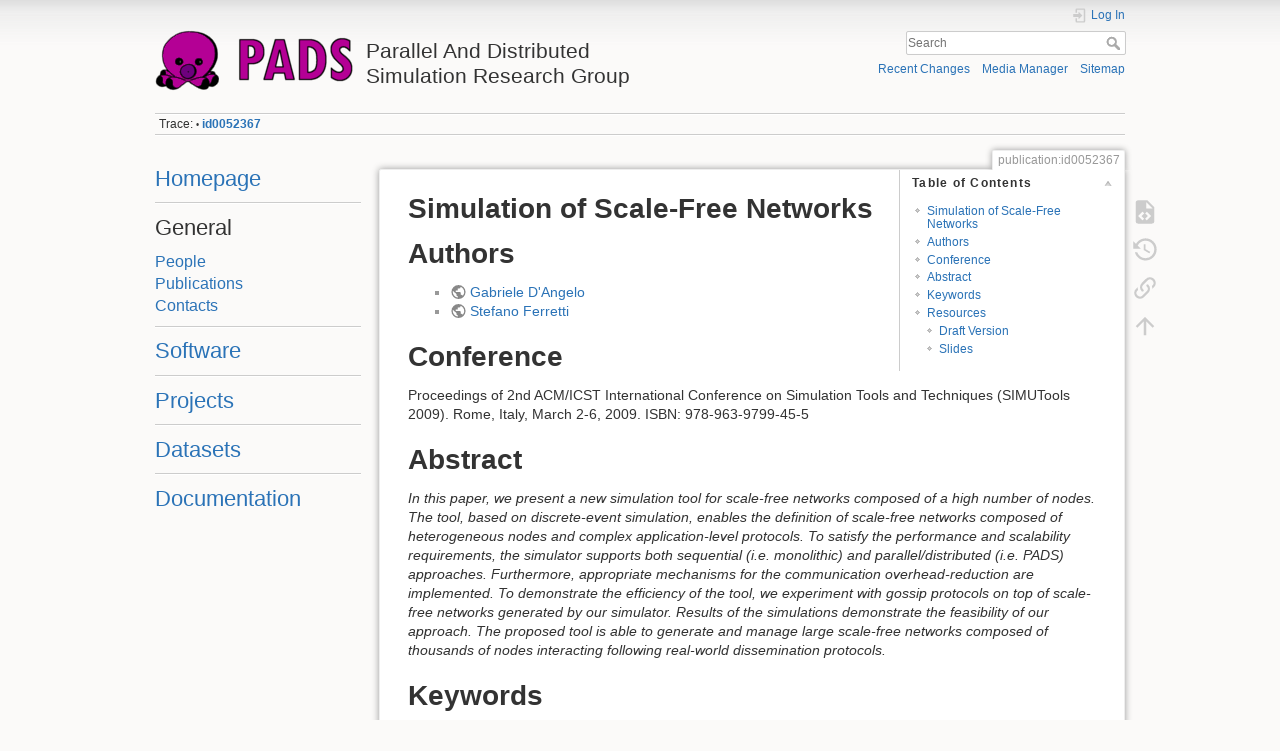

--- FILE ---
content_type: text/html; charset=utf-8
request_url: https://pads.cs.unibo.it/doku.php?id=publication:id0052367
body_size: 5550
content:
<!DOCTYPE html>
<html lang="en" dir="ltr" class="no-js">
<head>
    <meta charset="utf-8" />
    <title>publication:id0052367 [Parallel And Distributed Simulation Research Group]</title>
    <meta name="generator" content="DokuWiki"/>
<meta name="theme-color" content="#008800"/>
<meta name="robots" content="index,follow"/>
<meta name="keywords" content="publication,id0052367"/>
<link rel="search" type="application/opensearchdescription+xml" href="/lib/exe/opensearch.php" title="Parallel And Distributed Simulation Research Group"/>
<link rel="start" href="/"/>
<link rel="contents" href="/doku.php?id=publication:id0052367&amp;do=index" title="Sitemap"/>
<link rel="manifest" href="/lib/exe/manifest.php" crossorigin="use-credentials"/>
<link rel="alternate" type="application/rss+xml" title="Recent Changes" href="/feed.php"/>
<link rel="alternate" type="application/rss+xml" title="Current namespace" href="/feed.php?mode=list&amp;ns=publication"/>
<link rel="alternate" type="text/html" title="Plain HTML" href="/doku.php?do=export_xhtml&amp;id=publication:id0052367"/>
<link rel="alternate" type="text/plain" title="Wiki Markup" href="/doku.php?do=export_raw&amp;id=publication:id0052367"/>
<link rel="canonical" href="https://pads.cs.unibo.it/doku.php?id=publication:id0052367"/>
<link rel="stylesheet" href="/lib/exe/css.php?t=dokuwiki&amp;tseed=a4e8319d809a4218c63d81803aae2e5b"/>
<script >var NS='publication';var JSINFO = {"plugins":{"vshare":{"youtube":"youtube\\.com\/.*[&?]v=([a-z0-9_\\-]+)","vimeo":"vimeo\\.com\\\/(\\d+)","slideshare":"slideshare.*id=(\\d+)","dailymotion":"dailymotion\\.com\/video\/([a-z0-9]+)","archiveorg":"archive\\.org\/(?:embed|details)\/([a-zA-Z0-9_\\-]+)","soundcloud":"soundcloud\\.com\/([\\w-]+\/[\\w-]+)","niconico":"nicovideo\\.jp\/watch\/(sm[0-9]+)","bitchute":"bitchute\\.com\\\/video\\\/([a-zA-Z0-9_\\-]+)","coub":"coub\\.com\\\/view\\\/([a-zA-Z0-9_\\-]+)","odysee":"odysee\\.com\/\\$\/(?:embed|download)\/([-%_?=\/a-zA-Z0-9]+)","youku":"v\\.youku\\.com\/v_show\/id_([0-9A-Za-z=]+)\\.html","bilibili":"bilibili\\.com\\\/video\\\/(BV[0-9A-Za-z]+)","msoffice":"(?:office\\.com.*[&?]videoid=([a-z0-9\\-]+))","msstream":"microsoftstream\\.com\\\/video\\\/([a-f0-9\\-]{36})"}},"id":"publication:id0052367","namespace":"publication","ACT":"show","useHeadingNavigation":0,"useHeadingContent":0};(function(H){H.className=H.className.replace(/\bno-js\b/,'js')})(document.documentElement);</script>
<script src="/lib/exe/jquery.php?tseed=8faf3dc90234d51a499f4f428a0eae43" defer="defer"></script>
<script src="/lib/exe/js.php?t=dokuwiki&amp;tseed=a4e8319d809a4218c63d81803aae2e5b" defer="defer"></script>
    <meta name="viewport" content="width=device-width,initial-scale=1" />
    <link rel="shortcut icon" href="/lib/tpl/dokuwiki/images/favicon.ico" />
<link rel="apple-touch-icon" href="/lib/tpl/dokuwiki/images/apple-touch-icon.png" />
    </head>

<body>
    <div id="dokuwiki__site"><div id="dokuwiki__top" class="site dokuwiki mode_show tpl_dokuwiki    showSidebar hasSidebar">

        
<!-- ********** HEADER ********** -->
<header id="dokuwiki__header"><div class="pad group">

    
    <div class="headings group">
        <ul class="a11y skip">
            <li><a href="#dokuwiki__content">skip to content</a></li>
        </ul>

        <h1 class="logo"><a href="/doku.php?id=start"  accesskey="h" title="Home [h]"><img src="/lib/exe/fetch.php?media=logo.png" width="200" height="64" alt="" /><span>Parallel And Distributed Simulation Research Group</span></a></h1>
            </div>

    <div class="tools group">
        <!-- USER TOOLS -->
                    <div id="dokuwiki__usertools">
                <h3 class="a11y">User Tools</h3>
                <ul>
                    <li class="action login"><a href="/doku.php?id=publication:id0052367&amp;do=login&amp;sectok=" title="Log In" rel="nofollow"><span>Log In</span><svg xmlns="http://www.w3.org/2000/svg" width="24" height="24" viewBox="0 0 24 24"><path d="M10 17.25V14H3v-4h7V6.75L15.25 12 10 17.25M8 2h9a2 2 0 0 1 2 2v16a2 2 0 0 1-2 2H8a2 2 0 0 1-2-2v-4h2v4h9V4H8v4H6V4a2 2 0 0 1 2-2z"/></svg></a></li>                </ul>
            </div>
        
        <!-- SITE TOOLS -->
        <div id="dokuwiki__sitetools">
            <h3 class="a11y">Site Tools</h3>
            <form action="/doku.php?id=start" method="get" role="search" class="search doku_form" id="dw__search" accept-charset="utf-8"><input type="hidden" name="do" value="search" /><input type="hidden" name="id" value="publication:id0052367" /><div class="no"><input name="q" type="text" class="edit" title="[F]" accesskey="f" placeholder="Search" autocomplete="on" id="qsearch__in" value="" /><button value="1" type="submit" title="Search">Search</button><div id="qsearch__out" class="ajax_qsearch JSpopup"></div></div></form>            <div class="mobileTools">
                <form action="/doku.php" method="get" accept-charset="utf-8"><div class="no"><input type="hidden" name="id" value="publication:id0052367" /><select name="do" class="edit quickselect" title="Tools"><option value="">Tools</option><optgroup label="Page Tools"><option value="edit">Show pagesource</option><option value="revisions">Old revisions</option><option value="backlink">Backlinks</option></optgroup><optgroup label="Site Tools"><option value="recent">Recent Changes</option><option value="media">Media Manager</option><option value="index">Sitemap</option></optgroup><optgroup label="User Tools"><option value="login">Log In</option></optgroup></select><button type="submit">&gt;</button></div></form>            </div>
            <ul>
                <li class="action recent"><a href="/doku.php?id=publication:id0052367&amp;do=recent" title="Recent Changes [r]" rel="nofollow" accesskey="r">Recent Changes</a></li><li class="action media"><a href="/doku.php?id=publication:id0052367&amp;do=media&amp;ns=publication" title="Media Manager" rel="nofollow">Media Manager</a></li><li class="action index"><a href="/doku.php?id=publication:id0052367&amp;do=index" title="Sitemap [x]" rel="nofollow" accesskey="x">Sitemap</a></li>            </ul>
        </div>

    </div>

    <!-- BREADCRUMBS -->
            <div class="breadcrumbs">
                                        <div class="trace"><span class="bchead">Trace:</span> <span class="bcsep">•</span> <span class="curid"><bdi><a href="/doku.php?id=publication:id0052367"  class="breadcrumbs" title="publication:id0052367">id0052367</a></bdi></span></div>
                    </div>
    
    <hr class="a11y" />
</div></header><!-- /header -->

        <div class="wrapper group">

                            <!-- ********** ASIDE ********** -->
                <nav id="dokuwiki__aside" aria-label="Sidebar"><div class="pad aside include group">
                    <h3 class="toggle">Sidebar</h3>
                    <div class="content"><div class="group">
                                                                        
<p>
<span style="font-size: 180%"><span style="font-family: Arial"><a href="/doku.php?id=start" class="wikilink1" title="start" data-wiki-id="start">Homepage</a></span></span><br/>

</p>
<hr />

<p>
<span style="font-size: 180%"><span style="font-family: Arial">General</span></span><br/>

</p>

<p>
<span style="font-size: medium"><span style="font-family: Arial">
<a href="/doku.php?id=pads:people" class="wikilink1" title="pads:people" data-wiki-id="pads:people">People</a>
<br/>

<a href="/doku.php?id=pads:publications" class="wikilink1" title="pads:publications" data-wiki-id="pads:publications">Publications</a>
<br/>

<a href="/doku.php?id=pads:contacts" class="wikilink1" title="pads:contacts" data-wiki-id="pads:contacts">Contacts</a>
</span></span>
</p>
<hr />

<p>
<span style="font-size: 180%"><span style="font-family: Arial"><a href="/doku.php?id=pads:software" class="wikilink1" title="pads:software" data-wiki-id="pads:software">Software</a></span></span><br/>

</p>
<hr />

<p>
<span style="font-size: 180%"><span style="font-family: Arial"><a href="/doku.php?id=pads:projects" class="wikilink1" title="pads:projects" data-wiki-id="pads:projects">Projects</a></span></span><br/>

</p>
<hr />

<p>
<span style="font-size: 180%"><span style="font-family: Arial"><a href="/doku.php?id=pads:datasets" class="wikilink1" title="pads:datasets" data-wiki-id="pads:datasets">Datasets</a></span></span><br/>

</p>
<hr />

<p>
<span style="font-size: 180%"><span style="font-family: Arial"><a href="/doku.php?id=pads:documentation" class="wikilink1" title="pads:documentation" data-wiki-id="pads:documentation">Documentation</a></span></span><br/>

</p>
                                            </div></div>
                </div></nav><!-- /aside -->
            
            <!-- ********** CONTENT ********** -->
            <main id="dokuwiki__content"><div class="pad group">
                
                <div class="pageId"><span>publication:id0052367</span></div>

                <div class="page group">
                                                            <!-- wikipage start -->
                    <!-- TOC START -->
<div id="dw__toc" class="dw__toc">
<h3 class="toggle">Table of Contents</h3>
<div>

<ul class="toc">
<li class="level1"><div class="li"><a href="#simulation_of_scale-free_networks">Simulation of Scale-Free Networks</a></div></li>
<li class="level1"><div class="li"><a href="#authors">Authors</a></div></li>
<li class="level1"><div class="li"><a href="#conference">Conference</a></div></li>
<li class="level1"><div class="li"><a href="#abstract">Abstract</a></div></li>
<li class="level1"><div class="li"><a href="#keywords">Keywords</a></div></li>
<li class="level1"><div class="li"><a href="#resources">Resources</a></div>
<ul class="toc">
<li class="level2"><div class="li"><a href="#draft_version">Draft Version</a></div></li>
<li class="level2"><div class="li"><a href="#slides">Slides</a></div></li>
</ul></li>
</ul>
</div>
</div>
<!-- TOC END -->

<h1 class="sectionedit1" id="simulation_of_scale-free_networks">Simulation of Scale-Free Networks</h1>
<div class="level1">

</div>

<h1 class="sectionedit2" id="authors">Authors</h1>
<div class="level1">
<ul>
<li class="level1"><div class="li"> <a href="http://www.cs.unibo.it/gdangelo" class="urlextern" title="http://www.cs.unibo.it/gdangelo" rel="ugc nofollow">Gabriele D&#039;Angelo</a></div>
</li>
<li class="level1"><div class="li"> <a href="http://www.cs.unibo.it/sferrett" class="urlextern" title="http://www.cs.unibo.it/sferrett" rel="ugc nofollow">Stefano Ferretti</a></div>
</li>
</ul>

</div>

<h1 class="sectionedit3" id="conference">Conference</h1>
<div class="level1">

<p>
Proceedings of 2nd ACM/ICST International Conference on Simulation Tools and Techniques (SIMUTools 2009).
Rome, Italy, March 2-6, 2009. ISBN: 978-963-9799-45-5
</p>

</div>

<h1 class="sectionedit4" id="abstract">Abstract</h1>
<div class="level1">

<p>
<em>In this paper, we present a new simulation tool for scale-free networks composed of a high number of nodes. The tool,
based on discrete-event simulation, enables the definition of scale-free networks composed of heterogeneous nodes and complex application-level protocols. To satisfy the performance and scalability requirements, the simulator supports both sequential (i.e. monolithic) and parallel/distributed (i.e. PADS) approaches. Furthermore, appropriate mechanisms for the communication overhead-reduction are implemented. To demonstrate the efficiency of the tool, we experiment with gossip protocols on top of scale-free networks generated by our simulator. Results of the simulations demonstrate the feasibility of our approach. The proposed tool is able to generate and manage large scale-free networks composed of thousands of nodes interacting following real-world dissemination protocols.</em>
</p>

</div>

<h1 class="sectionedit5" id="keywords">Keywords</h1>
<div class="level1">
<ul>
<li class="level1"><div class="li"> Simulation; Scale-free Networks; Parallel and Distributed Simulation; Performance Evaluation.</div>
</li>
</ul>

</div>

<h1 class="sectionedit6" id="resources">Resources</h1>
<div class="level1">

</div>

<h2 class="sectionedit7" id="draft_version">Draft Version</h2>
<div class="level2">
<ul>
<li class="level1"><div class="li"> <a href="http://gdangelo.web.cs.unibo.it/pool/ricerca/simutools2009/gda-simutools-2009-draft-version.pdf" class="urlextern" title="http://gdangelo.web.cs.unibo.it/pool/ricerca/simutools2009/gda-simutools-2009-draft-version.pdf" rel="ugc nofollow">PDF paper draft version</a></div>
</li>
</ul>

</div>

<h2 class="sectionedit8" id="slides">Slides</h2>
<div class="level2">
<ul>
<li class="level1"><div class="li"> <a href="http://gdangelo.web.cs.unibo.it/pool/ricerca/simutools2009/gda-simutools-2009.pdf" class="urlextern" title="http://gdangelo.web.cs.unibo.it/pool/ricerca/simutools2009/gda-simutools-2009.pdf" rel="ugc nofollow">PDF slides</a></div>
</li>
</ul>

</div>
                    <!-- wikipage stop -->
                                    </div>

                <div class="docInfo"><bdi>publication/id0052367.txt</bdi> · Last modified: <time datetime="2020-01-17T10:36:53+0000">2020/01/17 10:36</time> by <bdi>gda</bdi></div>

                
                <hr class="a11y" />
            </div></main><!-- /content -->

            <!-- PAGE ACTIONS -->
            <nav id="dokuwiki__pagetools" aria-labelledby="dokuwiki__pagetools__heading">
                <h3 class="a11y" id="dokuwiki__pagetools__heading">Page Tools</h3>
                <div class="tools">
                    <ul>
                        <li class="source"><a href="/doku.php?id=publication:id0052367&amp;do=edit" title="Show pagesource [v]" rel="nofollow" accesskey="v"><span>Show pagesource</span><svg xmlns="http://www.w3.org/2000/svg" width="24" height="24" viewBox="0 0 24 24"><path d="M13 9h5.5L13 3.5V9M6 2h8l6 6v12a2 2 0 0 1-2 2H6a2 2 0 0 1-2-2V4c0-1.11.89-2 2-2m.12 13.5l3.74 3.74 1.42-1.41-2.33-2.33 2.33-2.33-1.42-1.41-3.74 3.74m11.16 0l-3.74-3.74-1.42 1.41 2.33 2.33-2.33 2.33 1.42 1.41 3.74-3.74z"/></svg></a></li><li class="revs"><a href="/doku.php?id=publication:id0052367&amp;do=revisions" title="Old revisions [o]" rel="nofollow" accesskey="o"><span>Old revisions</span><svg xmlns="http://www.w3.org/2000/svg" width="24" height="24" viewBox="0 0 24 24"><path d="M11 7v5.11l4.71 2.79.79-1.28-4-2.37V7m0-5C8.97 2 5.91 3.92 4.27 6.77L2 4.5V11h6.5L5.75 8.25C6.96 5.73 9.5 4 12.5 4a7.5 7.5 0 0 1 7.5 7.5 7.5 7.5 0 0 1-7.5 7.5c-3.27 0-6.03-2.09-7.06-5h-2.1c1.1 4.03 4.77 7 9.16 7 5.24 0 9.5-4.25 9.5-9.5A9.5 9.5 0 0 0 12.5 2z"/></svg></a></li><li class="backlink"><a href="/doku.php?id=publication:id0052367&amp;do=backlink" title="Backlinks" rel="nofollow"><span>Backlinks</span><svg xmlns="http://www.w3.org/2000/svg" width="24" height="24" viewBox="0 0 24 24"><path d="M10.59 13.41c.41.39.41 1.03 0 1.42-.39.39-1.03.39-1.42 0a5.003 5.003 0 0 1 0-7.07l3.54-3.54a5.003 5.003 0 0 1 7.07 0 5.003 5.003 0 0 1 0 7.07l-1.49 1.49c.01-.82-.12-1.64-.4-2.42l.47-.48a2.982 2.982 0 0 0 0-4.24 2.982 2.982 0 0 0-4.24 0l-3.53 3.53a2.982 2.982 0 0 0 0 4.24m2.82-4.24c.39-.39 1.03-.39 1.42 0a5.003 5.003 0 0 1 0 7.07l-3.54 3.54a5.003 5.003 0 0 1-7.07 0 5.003 5.003 0 0 1 0-7.07l1.49-1.49c-.01.82.12 1.64.4 2.43l-.47.47a2.982 2.982 0 0 0 0 4.24 2.982 2.982 0 0 0 4.24 0l3.53-3.53a2.982 2.982 0 0 0 0-4.24.973.973 0 0 1 0-1.42z"/></svg></a></li><li class="top"><a href="#dokuwiki__top" title="Back to top [t]" rel="nofollow" accesskey="t"><span>Back to top</span><svg xmlns="http://www.w3.org/2000/svg" width="24" height="24" viewBox="0 0 24 24"><path d="M13 20h-2V8l-5.5 5.5-1.42-1.42L12 4.16l7.92 7.92-1.42 1.42L13 8v12z"/></svg></a></li>                    </ul>
                </div>
            </nav>
        </div><!-- /wrapper -->

        
<!-- ********** FOOTER ********** -->
<footer id="dokuwiki__footer"><div class="pad">
    
    <div class="buttons">
                <a href="https://www.dokuwiki.org/donate" title="Donate" ><img
            src="/lib/tpl/dokuwiki/images/button-donate.gif" width="80" height="15" alt="Donate" /></a>
        <a href="https://php.net" title="Powered by PHP" ><img
            src="/lib/tpl/dokuwiki/images/button-php.gif" width="80" height="15" alt="Powered by PHP" /></a>
        <a href="//validator.w3.org/check/referer" title="Valid HTML5" ><img
            src="/lib/tpl/dokuwiki/images/button-html5.png" width="80" height="15" alt="Valid HTML5" /></a>
        <a href="//jigsaw.w3.org/css-validator/check/referer?profile=css3" title="Valid CSS" ><img
            src="/lib/tpl/dokuwiki/images/button-css.png" width="80" height="15" alt="Valid CSS" /></a>
        <a href="https://dokuwiki.org/" title="Driven by DokuWiki" ><img
            src="/lib/tpl/dokuwiki/images/button-dw.png" width="80" height="15"
            alt="Driven by DokuWiki" /></a>
    </div>

    </div></footer><!-- /footer -->
    </div></div><!-- /site -->

    <div class="no"><img src="/lib/exe/taskrunner.php?id=publication%3Aid0052367&amp;1769011111" width="2" height="1" alt="" /></div>
    <div id="screen__mode" class="no"></div></body>
</html>
